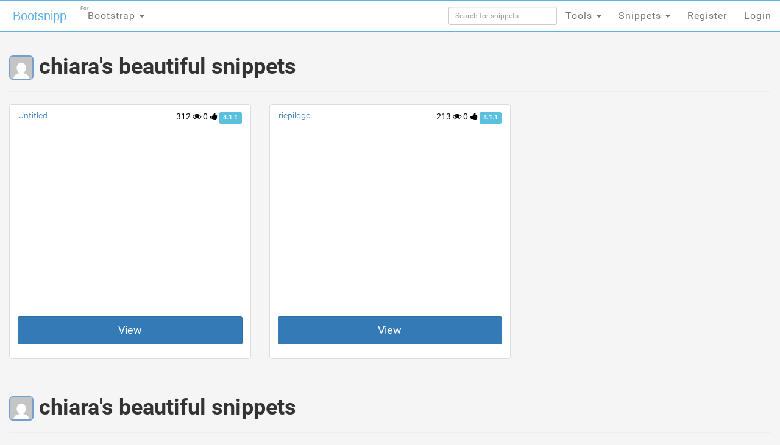

--- FILE ---
content_type: text/html; charset=UTF-8
request_url: https://s.bootsnipp.com/chiara
body_size: 7901
content:
 






<!doctype html>
<html xmlns="http://www.w3.org/1999/xhtml"
      xmlns:og="http://ogp.me/ns#"
      xmlns:fb="https://www.facebook.com/2008/fbml">
  <head>

  	<meta http-equiv="X-UA-Compatible" content="IE=edge">
    <meta charset="utf-8">
    <meta name="msvalidate.01" content="36A28D9109C077BA3E623651FC1656F4" />
    <meta name="viewport" content="width=device-width, initial-scale=1.0">
    <meta property="fb:admins" content="19908503" />
    <meta property="fb:app_id" content="112989545392380" /> 
    <meta property="og:title" content="HTML Snippets for Twitter Boostrap framework : Bootsnipp.com" />
    <meta property="og:type" content="website" />
    <meta property="twitter:account_id" content="786331568" />
		    <meta name="robots" content="noindex">
	  	  <meta property="og:url" content="https://s.bootsnipp.com/snippets/KAy23" />
    <meta itemprop="name" content="Bootstrap riepilogo Example">
    <meta itemprop="description" content="Bootstrap example of riepilogo using HTML, Javascript, jQuery, and CSS. Snippet by chiara">
    <meta name="description" content="Bootstrap example of riepilogo using HTML, Javascript, jQuery, and CSS. Snippet by chiara">
    <meta name="keywords" content="Bootstrap, css, javascript, jquery, code, example, snippet,riepilogo, ">
    <meta name="twitter:card" content="summary_large_image">
    <meta name="twitter:site" content="@bootsnipp">
    <meta name="twitter:title" content="riepilogo">
    <meta name="twitter:description" content="High quality Bootstrap 4.1.1 Snippet by chiara. Share yours today!">
    <meta name="twitter:creator" content="@bootsnipp">
    <meta name="twitter:image" content="https:https://s.bootsnipp.com/thumb/KAy23 ">
      <meta property="og:image" content="https://bootsnipp.com/img/logo.jpg" />
    <meta property="og:site_name" content="Bootsnipp.com" />

      <meta property="og:description" content="Awesome Bootstrap HTML CSS JS Snippet on Bootsnipp.com." />
      <title>chiara's Profile</title>

    <script src="//code.jquery.com/jquery-1.11.0.min.js"></script>
    <link rel="shortcut icon" href="//d2d3qesrx8xj6s.cloudfront.net/favicon.ico" type="image/x-icon">
    <link rel="icon" href="//d2d3qesrx8xj6s.cloudfront.net/favicon.ico" type="image/x-icon">
    <link rel="apple-touch-icon-precomposed" href="//d2d3qesrx8xj6s.cloudfront.net/apple-touch-icon-precomposed.png">
    <link rel="apple-touch-icon-precomposed" href="//d2d3qesrx8xj6s.cloudfront.net/apple-touch-icon-72x72-precomposed.png">
    <link rel="apple-touch-icon-precomposed" href="//d2d3qesrx8xj6s.cloudfront.net/apple-touch-icon-114x114-precomposed.png">
    <link rel="apple-touch-icon-precomposed" href="//d2d3qesrx8xj6s.cloudfront.net/apple-touch-icon-144x144-precomposed.png">
    <link rel="alternate" type="application/rss+xml" title="Latest snippets from Bootsnipp.com" href="https://bootsnipp.com/feed.rss" />

    <link rel="stylesheet" href="//netdna.bootstrapcdn.com/bootstrap/3.3.2/css/bootstrap.min.css">
    <link rel="stylesheet" href="//netdna.bootstrapcdn.com/font-awesome/3.2.1/css/font-awesome.min.css">
<!--    <link rel="stylesheet" href="//d2d3qesrx8xj6s.cloudfront.net/dist/bootsnipp.min.css?ver=872ccd9c6dce18ce6ea4d5106540f089">-->
    <link rel="stylesheet" href="/dist/bootsnipp.min.css">
    <style>
iframe.snippet-preview {
	width: 100%;
	border: 0px;
}
.zoomer-wrapper {
	border: 1px solid #aaa;
}
</style>
    <!-- HTML5 shim and Respond.js IE8 support of HTML5 elements and media queries -->
    <!--[if lt IE 9]>
    	<script src="//cdnjs.cloudflare.com/ajax/libs/html5shiv/3.6.2/html5shiv.js"></script>
    	<script src="//cdnjs.cloudflare.com/ajax/libs/respond.js/1.2.0/respond.js"></script>
    <![endif]-->
<script>
  (function(i,s,o,g,r,a,m){i['GoogleAnalyticsObject']=r;i[r]=i[r]||function(){
  (i[r].q=i[r].q||[]).push(arguments)},i[r].l=1*new Date();a=s.createElement(o),
  m=s.getElementsByTagName(o)[0];a.async=1;a.src=g;m.parentNode.insertBefore(a,m)
  })(window,document,'script','//www.google-analytics.com/analytics.js','ga');

  ga('create', 'UA-55581850-1', 'auto', {'allowLinker': true});
  ga('require', 'linker');
  ga('linker:autoLink', ['danstools.com','unixtimestamp.com','url-encode-decode.com','cssfontstack.com','hexcolortool.com','htaccessredirect.net','jspretty.com','jsmini.com','jsobfuscate.com','md5hashgenerator.com','regextester.com','cleancss.com','favicon-generator.org','website-performance.org','permissions-calculator.org','conversoes.org','convertissez.fr','convertitore.net','elconvertidor.com','files-conversion.com','henkan-muryo.com','konvertirung.org','konvertor.org','tahwil.net','zhuan-huan.com','bootsnipp.com'] );
  ga('send', 'pageview');

  
</script>
    <script type="text/javascript">
    var fb_param = {};
    fb_param.pixel_id = '6007046190250';
    fb_param.value = '0.00';
    (function(){
      var fpw = document.createElement('script');
      fpw.async = true;
      fpw.src = '//connect.facebook.net/en_US/fp.js';
      var ref = document.getElementsByTagName('script')[0];
      ref.parentNode.insertBefore(fpw, ref);
    })();
    </script>
    <noscript><img height="1" width="1" alt="" style="display:none" src="https://www.facebook.com/offsite_event.php?id=6007046190250&amp;value=0" /></noscript>
  </head>
  <body>
<!-- BuySellAds Ad Code -->
<script type="text/javascript">
(function(){
  var bsa = document.createElement('script');
     bsa.type = 'text/javascript';
     bsa.async = true;
     bsa.src = '//s3.buysellads.com/ac/bsa.js';
  (document.getElementsByTagName('head')[0]||document.getElementsByTagName('body')[0]).appendChild(bsa);
})();
</script>
<!-- End BuySellAds Ad Code -->

    <nav class="navbar navbar-fixed-top navbar-bootsnipp animate" role="navigation" style="z-index: 9999999">
  <div class="container">
    <!-- Brand and toggle get grouped for better mobile display -->
    <div class="navbar-header">
      <button type="button" class="navbar-toggle" data-toggle="collapse" data-target="#bs-example-navbar-collapse-2">
        <span class="sr-only">Toggle navigation</span>
        <span class="icon-bar"></span>
        <span class="icon-bar"></span>
        <span class="icon-bar"></span>
      </button>
      <div class="animbrand">
        <a class="navbar-brand animate" href="https://s.bootsnipp.com">Bootsnipp</a>
      </div>
    </div>
<!--<script src="/js/BSAcpc.js" async></script>
<div class="bsa-apiads hidden-sm hidden-xs"></div>
-->
    <!-- Collect the nav links, forms, and other content for toggling -->
    <div class="collapse navbar-collapse" id="bs-example-navbar-collapse-2">
      <ul class="nav navbar-nav navbar-left">
	<li>
          <a href="#" class="dropdown-toggle " data-toggle="dropdown">Bootstrap <span class="caret"></span>
		<span style="font-size:.5em; position:absolute; top:3px; left:2px">For</span>
		  </a>
          <ul class="dropdown-menu" role="menu">
	    <li class="dropdown-header">CSS Frameworks</li>
            <li class="active"><a href="/" class="">Bootstrap</a></li>
            <li class=""><a href="/foundation" class="">Foundation</a></li>
            <li class=""><a href="/semanticui" class="">Semantic UI</a></li>
            <li class=""><a href="/materialize" class="">Materialize</a></li>
            <li class=""><a href="/purecss" class="">Pure</a></li>
            <li class=""><a href="/bulma" class="">Bulma</a></li>
	    <li class="dropdown-header">References</li>
            <li class=""><a href="/cssref" class="">CSS Reference</a></li>
<!--            <li class=""><a href="/bootstrapref" class="">Bootstrap Reference</a></li>-->
	  </ul>
	</li>
      </ul>
      <ul class="nav navbar-nav navbar-right">
        <li class="">
          <form action="https://s.bootsnipp.com/search" method="GET" role="search">
              <input style="width:100%;margin-top:10px;" type="text" class="input-sm form-control" name="q" placeholder="Search for snippets">
          </form>
        </li>
<!--        <li class=""><a href="https://s.bootsnipp.com/about" class="animate">About</a></li>-->
<!--        <li><a href="https://s.bootsnipp.com/user/snippets/new" class="">+New</a></li>-->

<!--        <li>
          <a href="#" class="" data-toggle="dropdown">Templates <span class="caret"></span></a>
          <ul class="dropdown-menu" role="menu">
            <li class=""><a target="_new" href="https://colorlib.com/wp/templates/" class="">Free Templates <span class="pull-right glyphicon glyphicon-edit"></span></a></li>
          </ul>
        </li>-->
        <li>
          <a href="#" class="dropdown-toggle " data-toggle="dropdown">Tools <span class="caret"></span></a>
          <ul class="dropdown-menu" role="menu">
<!--            <li class=""><a href="https://s.bootsnipp.com/blog" class="animate">Blog <span class="pull-right glyphicon glyphicon-pencil"></span></a></li>
            <li class=""><a href="https://s.bootsnipp.com/resources" class="animate">List of resources <span class="pull-right glyphicon glyphicon-align-justify"></span></a></li>
            <li><a href="http://getbootstrap.com" target="_blank" class="animate">Download Bootstrap <span class="pull-right glyphicon glyphicon-cloud-download"></span></a></li>
            <li class="dropdown-header">Bootstrap Templates</li>
            <li class=""><a href="https://s.bootsnipp.com/templates" class="animate">Browse Templates <span class="pull-right glyphicon glyphicon-shopping-cart"></span></a></li>
            <li class="dropdown-header">Builders</li>
-->
        	<li class=""><a href="https://s.bootsnipp.com/forum/bootstrap" class="">Community</a></li>
            <li class=""><a href="https://s.bootsnipp.com/builder" class="">Page Builder <span class="pull-right glyphicon glyphicon-modal-window"></span></a></li>
            <li class=""><a href="https://s.bootsnipp.com/forms" class="">Form Builder <span class="pull-right glyphicon glyphicon-tasks"></span></a></li>
            <li class=""><a href="https://s.bootsnipp.com/buttons" class="">Button Builder <span class="pull-right glyphicon glyphicon-edit"></span></a></li>
            <li class=""><a href="https://s.bootsnipp.com/iconsearch" class="">Icon Search <span class="pull-right glyphicon glyphicon-search"></span></a></li>
            <li class="dropdown-header">Dan's Tools</li>
            <li class=""><a href="http://www.cleancss.com/diff-compare-merge/" class="">Diff / Merge <span class="pull-right glyphicon glyphicon-transfer"></span></a></li>
            <li class=""><a href="http://www.hexcolortool.com/" class="">Color Picker <span class="pull-right glyphicon glyphicon-pencil"></span></a></li>
            <li class=""><a href="http://www.danstools.com/keyword-tool/" class="">Keyword Tool <span class="pull-right glyphicon glyphicon-list-alt"></span></a></li>
            <li class=""><a href="http://www.cssfontstack.com/Web-Fonts" class="">Web Fonts <span class="pull-right glyphicon glyphicon-font"></span></a></li>
            <li class=""><a href="http://www.htaccessredirect.net/" class="">.htaccess Generator <span class="pull-right glyphicon glyphicon-console"></span></a></li>
            <li class=""><a href="http://www.favicon-generator.org/" class="">Favicon Generator <span class="pull-right glyphicon glyphicon-picture"></span></a></li>
            <li class=""><a href="http://www.website-performance.org/" class="">Site Speed Test <span class="pull-right glyphicon glyphicon-dashboard"></span></a></li>

          </ul>
        </li>
        <li class="dropdown">
          <a href="https://s.bootsnipp.com/snippets" class="dropdown-toggle " data-toggle="dropdown">Snippets <span class="caret"></span></a>
          <ul class="dropdown-menu" role="menu">
            <li class=""><a href="https://s.bootsnipp.com" class="">Featured <span class="pull-right glyphicon glyphicon-star"></span></a></li>
            <li class=""><a href="https://s.bootsnipp.com/tags" class="">Tags  <span class="pull-right glyphicon glyphicon-tags"></span></a></li>
            <li class="dropdown-header">By Bootstrap Version</li>
                          <li><a href="https://s.bootsnipp.com/tags/4.1.1" class="">4.1.1</a></li>
                          <li><a href="https://s.bootsnipp.com/tags/4.0.0" class="">4.0.0</a></li>
                          <li><a href="https://s.bootsnipp.com/tags/3.3.0" class="">3.3.0</a></li>
                          <li><a href="https://s.bootsnipp.com/tags/3.2.0" class="">3.2.0</a></li>
                          <li><a href="https://s.bootsnipp.com/tags/3.1.0" class="">3.1.0</a></li>
                          <li><a href="https://s.bootsnipp.com/tags/3.0.3" class="">3.0.3</a></li>
                          <li><a href="https://s.bootsnipp.com/tags/3.0.1" class="">3.0.1</a></li>
                          <li><a href="https://s.bootsnipp.com/tags/3.0.0" class="">3.0.0</a></li>
                          <li><a href="https://s.bootsnipp.com/tags/2.3.2" class="">2.3.2</a></li>
                      </ul>
        </li>
        
                  <li class=""><a href="https://s.bootsnipp.com/register" class="">Register</a></li>
          <li id="nav-login-btn" class=""><a href="https://s.bootsnipp.com/login" class="">Login</a></li>
        
<!--        <li class="hidden-xs"><a href="#toggle-search" class=""><span class="glyphicon glyphicon-search"></span></a></li>-->
      </ul>
    </div>
  </div>
<!--  <div class="bootsnipp-search ">
    <div class="container">
      <form action="https://s.bootsnipp.com/search" method="GET" role="search">
        <div class="input-group">
          <input type="text" class="form-control" name="q" placeholder="Search for snippets and hit enter">
          <span class="input-group-btn">
            <button class="btn btn-danger" type="reset"><span class="glyphicon glyphicon-remove"></span></button>
          </span>
        </div>
      </form>
    </div>
  </div>
-->
</nav>
      <script type="text/javascript">window.alert = function(){}</script>
<div class="container">
	<div class="page-header">
	  <h1><img src="https://secure.gravatar.com/avatar/dda76d32bc4f260e8549a10786e091f7?s=100&r=g&d=mm" class="img-rounded user-avatar-sm"> chiara's beautiful snippets 
	  		  	</h1>
	</div>
	<div class="row">
				<div class="col-sm-6 col-md-4">
		    <div class="thumbnail bootsnipp-thumb ">
		    	<p class="pull-right view-counts hidden-md">
		    		<a href="https://s.bootsnipp.com/chiara/snippets/z2RRl" class="tip" data-toggle="tooltip" title="Viewed">312 <i class="icon-eye-open"></i></a> 

		    		<a href="https://s.bootsnipp.com/chiara/snippets/z2RRl" class="tip" data-toggle="tooltip" title="Favorited">0 <i class="icon-thumbs-up"></i></a> 
		    		<a href="https://s.bootsnipp.com/tags/4.1.1"><span class="label label-info tip" data-toggle="tooltip" title="Bootstrap version">4.1.1</span></a>
		    	</p>
			    <p class="lead snipp-title"><a href="https://s.bootsnipp.com/chiara/snippets/z2RRl">Untitled</a></p>
                        <div style="overflow:hidden;padding-left:10px;height:200px;position:relative"><iframe class="new-preview" rel="nofollow" style="width: 1px; height: 1px; z-index:1;" frameborder="0" scrolling="no" src="//d2d3qesrx8xj6s.cloudfront.net/iframe/z2RRl"></iframe>
<a href="https://s.bootsnipp.com/snippets/z2RRl" style="height:100%;width:100%">
<div style="position:absolute;top:0;left:0;width:100%;height:100%">
</div>
</a>
</div>
<!--		    	<div style="padding-left:10px;"><iframe rel="nofollow" class="snippet-preview" frameborder="0" scrolling="no" allowTransparency="true" src="http://bootsnipp-env.elasticbeanstalk.com/siframe/z2RRl" data-url="https://s.bootsnipp.com/chiara/snippets/z2RRl"></iframe></div>-->
		    	<div class="caption">
		        	<p><a href="https://s.bootsnipp.com/chiara/snippets/z2RRl" class="btn btn-primary btn-lg btn-block">View</a></p>
		    	</div>
		    </div>
		</div>
				<div class="col-sm-6 col-md-4">
		    <div class="thumbnail bootsnipp-thumb ">
		    	<p class="pull-right view-counts hidden-md">
		    		<a href="https://s.bootsnipp.com/chiara/snippets/KAy23" class="tip" data-toggle="tooltip" title="Viewed">213 <i class="icon-eye-open"></i></a> 

		    		<a href="https://s.bootsnipp.com/chiara/snippets/KAy23" class="tip" data-toggle="tooltip" title="Favorited">0 <i class="icon-thumbs-up"></i></a> 
		    		<a href="https://s.bootsnipp.com/tags/4.1.1"><span class="label label-info tip" data-toggle="tooltip" title="Bootstrap version">4.1.1</span></a>
		    	</p>
			    <p class="lead snipp-title"><a href="https://s.bootsnipp.com/chiara/snippets/KAy23">riepilogo</a></p>
                        <div style="overflow:hidden;padding-left:10px;height:200px;position:relative"><iframe class="new-preview" rel="nofollow" style="width: 1px; height: 1px; z-index:1;" frameborder="0" scrolling="no" src="//d2d3qesrx8xj6s.cloudfront.net/iframe/KAy23"></iframe>
<a href="https://s.bootsnipp.com/snippets/KAy23" style="height:100%;width:100%">
<div style="position:absolute;top:0;left:0;width:100%;height:100%">
</div>
</a>
</div>
<!--		    	<div style="padding-left:10px;"><iframe rel="nofollow" class="snippet-preview" frameborder="0" scrolling="no" allowTransparency="true" src="http://bootsnipp-env.elasticbeanstalk.com/siframe/KAy23" data-url="https://s.bootsnipp.com/chiara/snippets/KAy23"></iframe></div>-->
		    	<div class="caption">
		        	<p><a href="https://s.bootsnipp.com/chiara/snippets/KAy23" class="btn btn-primary btn-lg btn-block">View</a></p>
		    	</div>
		    </div>
		</div>
			</div>
	<div class="text-center"></div>
</div>
    <footer class="bs-footer" role="contentinfo">
  <div class="container">
    <div class="bs-social">
      <ul class="bs-social-buttons">
        <li class="facebook-button">
          <div id="fb-root"></div>
          <div id="js-facebook-share" class="fb-like" data-href="http://bootsnipp.com" data-width="130" data-layout="button_count" data-action="like" data-show-faces="false" data-share="true"></div>        
        </li>
        <li class="follow-btn">
          <a id="js-twitter-follow" href="https://twitter.com/bootsnipp" class="twitter-follow-button" data-show-count="false">Follow @bootsnipp</a>
        </li>
        <li class="tweet-btn">
          <a id="js-twitter-tweet" href="https://twitter.com/share" class="twitter-share-button" data-url="http://bootsnipp.com" data-text="RT Design elements and code snippets for #twbootstrap HTML/CSS/JS framework" data-via="bootsnipp" data-related="bootsnipp">Tweet</a>
        </li>
      </ul>
    </div>
    <p>Bootsnipp.com &copy; 2017 <a href="http://www.danstools.com" target="_blank">Dan's Tools</a> | <a href="https://s.bootsnipp.com/privacy" target="_blank">Site Privacy policy</a> | <a href="/about">About</a> | <a href="mailto:bootsnipp@gmail.com">Advertise</a> | Featured snippets are <a href="https://s.bootsnipp.com/license">MIT license.</a> </p>
  </div>

</footer>

    <script src="//netdna.bootstrapcdn.com/bootstrap/3.3.2/js/bootstrap.min.js"></script>
    <script src="/dist/scripts.min.js"></script>
    <script async src="//pagead2.googlesyndication.com/pagead/js/adsbygoogle.js"></script>
    <script src="//www.danstools.com/js/forum.js"></script>
    <script type="text/javascript">
$(function(){
    $('iframe.new-preview').each(function()
        {
                previewportWidth = $(this).parent().innerWidth()-15;
                factor = previewportWidth/1200;
console.log(factor);
                $(this).css({
    'height': '800px',
    'width': '1200px',
    '-ms-zoom': factor,
    '-ms-transform': 'scale('+factor+')',
    'transform': 'scale('+factor+')',
    '-moz-transform': 'scale('+factor+')',
    '-moz-transform-origin': '0 0',
    '-o-transform': 'scale('+factor+')',
    '-o-transform-origin': '0 0',
    '-webkit-transform': 'scale('+factor+')',
    '-webkit-transform-origin': '0 0'
                });
                $(this).parent().css('height',$(this).parent().innerWidth()*.75);
        });
    $('iframe.snippet-preview').each(function()
    	{
                previewportWidth = $(this).parent().parent().innerWidth()-30;
                $(this).zoomer({ width: previewportWidth, height: $(this).parent().innerWidth()*.75, zoom: .5, message : '' ,messageURL : $(this).attr('data-url') })
                $(this).zoomer('refresh');
    	});
});
</script>

<div class="modal fade" id="DonateModal" tabindex="-1" role="dialog" aria-labelledby="modalLabel" aria-hidden="true">
  <div class="modal-dialog" style="margin-top:100px">
    <div class="modal-content">
        <div class="modal-header">
            <button type="button" class="close" data-dismiss="modal"><span aria-hidden="true">×</span><span class="sr-only">Close</span></button>
            <h1 class="modal-title" id="lineModalLabel">Donate</h1>
        </div>
        <div class="modal-body text-center">
<!--    <img src="[data-uri]" />-->
    <br>BTC: 12JxYMYi6Vt3mx3hcmP3B2oyFiCSF3FhYT
	<br>ETH: 0xCD715b2E3549c54A40e6ecAaFeB82138148a6c76
<hr>
<form action="https://www.paypal.com/cgi-bin/webscr" method="post" target="_top">
<input type="hidden" name="cmd" value="_s-xclick">
<input type="hidden" name="hosted_button_id" value="FDGD82NBKQDHJ">
<input type="image" src="https://www.paypalobjects.com/en_US/i/btn/btn_donateCC_LG.gif" border="0" name="submit" alt="PayPal - The safer, easier way to pay online!">
<img alt="" border="0" src="https://www.paypalobjects.com/en_US/i/scr/pixel.gif" width="1" height="1">
</form>
        </div>
        <div class="modal-footer">
            <div class="btn-group btn-group-justified" role="group" aria-label="group button">
                <div class="btn-group" role="group">
                    <button type="button" class="btn btn-default" data-dismiss="modal"  role="button">Close</button>
                </div>
            </div>
        </div>
    </div>
  </div>
</div>

  </body>
</html>
<!doctype html>
<html xmlns="http://www.w3.org/1999/xhtml"
      xmlns:og="http://ogp.me/ns#"
      xmlns:fb="https://www.facebook.com/2008/fbml">
  <head>

  	<meta http-equiv="X-UA-Compatible" content="IE=edge">
    <meta charset="utf-8">
    <meta name="msvalidate.01" content="36A28D9109C077BA3E623651FC1656F4" />
    <meta name="viewport" content="width=device-width, initial-scale=1.0">
    <meta property="fb:admins" content="19908503" />
    <meta property="fb:app_id" content="112989545392380" /> 
    <meta property="og:title" content="HTML Snippets for Twitter Boostrap framework : Bootsnipp.com" />
    <meta property="og:type" content="website" />
    <meta property="twitter:account_id" content="786331568" />
	      <meta itemprop="name" content="Bootsnipp">
    <meta itemprop="description" content="Free HTML snippets for Bootstrap HTML CSS JS">
    <meta property="og:url" content="https://bootsnipp.com" />
      <meta property="og:image" content="https://bootsnipp.com/img/logo.jpg" />
    <meta property="og:site_name" content="Bootsnipp.com" />

      <meta property="og:description" content="Awesome Bootstrap HTML CSS JS Snippet on Bootsnipp.com." />
      <title>chiara's Profile</title>

    <script src="//code.jquery.com/jquery-1.11.0.min.js"></script>
    <link rel="shortcut icon" href="//d2d3qesrx8xj6s.cloudfront.net/favicon.ico" type="image/x-icon">
    <link rel="icon" href="//d2d3qesrx8xj6s.cloudfront.net/favicon.ico" type="image/x-icon">
    <link rel="apple-touch-icon-precomposed" href="//d2d3qesrx8xj6s.cloudfront.net/apple-touch-icon-precomposed.png">
    <link rel="apple-touch-icon-precomposed" href="//d2d3qesrx8xj6s.cloudfront.net/apple-touch-icon-72x72-precomposed.png">
    <link rel="apple-touch-icon-precomposed" href="//d2d3qesrx8xj6s.cloudfront.net/apple-touch-icon-114x114-precomposed.png">
    <link rel="apple-touch-icon-precomposed" href="//d2d3qesrx8xj6s.cloudfront.net/apple-touch-icon-144x144-precomposed.png">
    <link rel="alternate" type="application/rss+xml" title="Latest snippets from Bootsnipp.com" href="https://bootsnipp.com/feed.rss" />

    <link rel="stylesheet" href="//netdna.bootstrapcdn.com/bootstrap/3.3.2/css/bootstrap.min.css">
    <link rel="stylesheet" href="//netdna.bootstrapcdn.com/font-awesome/3.2.1/css/font-awesome.min.css">
<!--    <link rel="stylesheet" href="//d2d3qesrx8xj6s.cloudfront.net/dist/bootsnipp.min.css?ver=872ccd9c6dce18ce6ea4d5106540f089">-->
    <link rel="stylesheet" href="/dist/bootsnipp.min.css">
    <style>
iframe.snippet-preview {
	width: 100%;
	border: 0px;
}
.zoomer-wrapper {
	border: 1px solid #aaa;
}
</style>
    <!-- HTML5 shim and Respond.js IE8 support of HTML5 elements and media queries -->
    <!--[if lt IE 9]>
    	<script src="//cdnjs.cloudflare.com/ajax/libs/html5shiv/3.6.2/html5shiv.js"></script>
    	<script src="//cdnjs.cloudflare.com/ajax/libs/respond.js/1.2.0/respond.js"></script>
    <![endif]-->
<script>
  (function(i,s,o,g,r,a,m){i['GoogleAnalyticsObject']=r;i[r]=i[r]||function(){
  (i[r].q=i[r].q||[]).push(arguments)},i[r].l=1*new Date();a=s.createElement(o),
  m=s.getElementsByTagName(o)[0];a.async=1;a.src=g;m.parentNode.insertBefore(a,m)
  })(window,document,'script','//www.google-analytics.com/analytics.js','ga');

  ga('create', 'UA-55581850-1', 'auto', {'allowLinker': true});
  ga('require', 'linker');
  ga('linker:autoLink', ['danstools.com','unixtimestamp.com','url-encode-decode.com','cssfontstack.com','hexcolortool.com','htaccessredirect.net','jspretty.com','jsmini.com','jsobfuscate.com','md5hashgenerator.com','regextester.com','cleancss.com','favicon-generator.org','website-performance.org','permissions-calculator.org','conversoes.org','convertissez.fr','convertitore.net','elconvertidor.com','files-conversion.com','henkan-muryo.com','konvertirung.org','konvertor.org','tahwil.net','zhuan-huan.com','bootsnipp.com'] );
  ga('send', 'pageview');

        window.onload = function() {
/*        $('body').append('<script type="text/javascript" src="https://srv.buysellads.com/ads/CVADLKQJ.json?callback=drop_ad" async><\/script>');
        $('body').append("<style>.bsa-apiads {\
  line-height: 1.5;\
  display: inline-block;\
  float: left;\
  font-size: 12px;\
  background-color: #5A8DB6;\
  border: solid 1px #337799;\
  box-shadow: inset 0 1px hsla(0, 0%, 100%, .1);\
  box-sizing: border-box;\
  background-image: url('http://www.danstools.com/devops/img/devoops_pattern_b10.png');\
  margin: 1em 1em 0 2em;\
  border-radius: 4px;\
  text-align: center;\
  padding: .25em;\
}\
 \
.bsa-apiads a:before {\
  margin-right: 4px;\
  padding: 2px 6px;\
  border-radius: 3px;\
  background-color: #58B668;\
  color: #fff;\
  content: 'Ad';\
}\
 \
  .bsa-apiads a {\
    color: #fff;\
  }\
 \
  .bsa-apiads a:hover {\
    color: inherit;\
  }</style>");*/
        setTimeout(function() {
          var ad = document.querySelector(".bsap_ac1f95c148ce6148393fd34e69a52240");
          var promos = document.querySelectorAll(".by9i52");
	  var isblock = 0;
          for (var i = 0; i < promos.length; i++) {
                  var promo = promos[i];
          if (isblock ==1 || (ad && ad.innerHTML.replace(/\s/g, "").length == 0)) {
	    isblock = 1;
//            ad.style.cssText = 'display:block !important';
//          promo.style.cssText = 'display:none !important';
            promo.innerHTML = '';
	    promo.style.display= 'inline-block';
	    promo.style.visibility= 'visible';
            promo.style.maxWidth= '';
          } else if (promo) {
            promo.innerHTML = '';
//            var promotwo = document.querySelector("#toppromo2");
            promo.childNodes[0].childNodes[0].style.width= '';
          }
	  }
        }, 1000);
      };
   
</script>
    <script type="text/javascript">
    var fb_param = {};
    fb_param.pixel_id = '6007046190250';
    fb_param.value = '0.00';
    (function(){
      var fpw = document.createElement('script');
      fpw.async = true;
      fpw.src = '//connect.facebook.net/en_US/fp.js';
      var ref = document.getElementsByTagName('script')[0];
      ref.parentNode.insertBefore(fpw, ref);
    })();
    </script>
    <noscript><img height="1" width="1" alt="" style="display:none" src="https://www.facebook.com/offsite_event.php?id=6007046190250&amp;value=0" /></noscript>
  </head>
  <body>
<!-- BuySellAds Ad Code -->
<script type="text/javascript">
(function(){
  var bsa = document.createElement('script');
     bsa.type = 'text/javascript';
     bsa.async = true;
     bsa.src = '//s3.buysellads.com/ac/bsa.js';
  (document.getElementsByTagName('head')[0]||document.getElementsByTagName('body')[0]).appendChild(bsa);
})();
</script>
<!-- End BuySellAds Ad Code -->

    <nav class="navbar navbar-fixed-top navbar-bootsnipp animate" role="navigation" style="z-index: 9999999">
  <div class="container">
    <!-- Brand and toggle get grouped for better mobile display -->
    <div class="navbar-header">
      <button type="button" class="navbar-toggle" data-toggle="collapse" data-target="#bs-example-navbar-collapse-2">
        <span class="sr-only">Toggle navigation</span>
        <span class="icon-bar"></span>
        <span class="icon-bar"></span>
        <span class="icon-bar"></span>
      </button>
      <div class="animbrand">
        <a class="navbar-brand animate" href="https://s.bootsnipp.com">Bootsnipp</a>
      </div>
    </div>
<!--<script src="/js/BSAcpc.js" async></script>
<div class="bsa-apiads hidden-sm hidden-xs"></div>
-->
    <!-- Collect the nav links, forms, and other content for toggling -->
    <div class="collapse navbar-collapse" id="bs-example-navbar-collapse-2">
      <ul class="nav navbar-nav navbar-left">
	<li>
          <a href="#" class="dropdown-toggle " data-toggle="dropdown">Bootstrap <span class="caret"></span>
		<span style="font-size:.5em; position:absolute; top:3px; left:2px">For</span>
		  </a>
          <ul class="dropdown-menu" role="menu">
	    <li class="dropdown-header">CSS Frameworks</li>
            <li class="active"><a href="/" class="">Bootstrap</a></li>
            <li class=""><a href="/foundation" class="">Foundation</a></li>
            <li class=""><a href="/semanticui" class="">Semantic UI</a></li>
            <li class=""><a href="/materialize" class="">Materialize</a></li>
            <li class=""><a href="/purecss" class="">Pure</a></li>
            <li class=""><a href="/bulma" class="">Bulma</a></li>
	    <li class="dropdown-header">References</li>
            <li class=""><a href="/cssref" class="">CSS Reference</a></li>
<!--            <li class=""><a href="/bootstrapref" class="">Bootstrap Reference</a></li>-->
	  </ul>
	</li>
      </ul>
      <ul class="nav navbar-nav navbar-right">
        <li class="">
          <form action="https://s.bootsnipp.com/search" method="GET" role="search">
              <input style="width:100%;margin-top:10px;" type="text" class="input-sm form-control" name="q" placeholder="Search for snippets">
          </form>
        </li>
<!--        <li class=""><a href="https://s.bootsnipp.com/about" class="animate">About</a></li>-->
<!--        <li><a href="https://s.bootsnipp.com/user/snippets/new" class="">+New</a></li>-->

<!--        <li>
          <a href="#" class="" data-toggle="dropdown">Templates <span class="caret"></span></a>
          <ul class="dropdown-menu" role="menu">
            <li class=""><a target="_new" href="https://colorlib.com/wp/templates/" class="">Free Templates <span class="pull-right glyphicon glyphicon-edit"></span></a></li>
          </ul>
        </li>-->
        <li>
          <a href="#" class="dropdown-toggle " data-toggle="dropdown">Tools <span class="caret"></span></a>
          <ul class="dropdown-menu" role="menu">
<!--            <li class=""><a href="https://s.bootsnipp.com/blog" class="animate">Blog <span class="pull-right glyphicon glyphicon-pencil"></span></a></li>
            <li class=""><a href="https://s.bootsnipp.com/resources" class="animate">List of resources <span class="pull-right glyphicon glyphicon-align-justify"></span></a></li>
            <li><a href="http://getbootstrap.com" target="_blank" class="animate">Download Bootstrap <span class="pull-right glyphicon glyphicon-cloud-download"></span></a></li>
            <li class="dropdown-header">Bootstrap Templates</li>
            <li class=""><a href="https://s.bootsnipp.com/templates" class="animate">Browse Templates <span class="pull-right glyphicon glyphicon-shopping-cart"></span></a></li>
            <li class="dropdown-header">Builders</li>
-->
        	<li class=""><a href="https://s.bootsnipp.com/forum/bootstrap" class="">Community</a></li>
            <li class=""><a href="https://s.bootsnipp.com/builder" class="">Page Builder <span class="pull-right glyphicon glyphicon-modal-window"></span></a></li>
            <li class=""><a href="https://s.bootsnipp.com/forms" class="">Form Builder <span class="pull-right glyphicon glyphicon-tasks"></span></a></li>
            <li class=""><a href="https://s.bootsnipp.com/buttons" class="">Button Builder <span class="pull-right glyphicon glyphicon-edit"></span></a></li>
            <li class=""><a href="https://s.bootsnipp.com/iconsearch" class="">Icon Search <span class="pull-right glyphicon glyphicon-search"></span></a></li>
            <li class="dropdown-header">Dan's Tools</li>
            <li class=""><a href="http://www.cleancss.com/diff-compare-merge/" class="">Diff / Merge <span class="pull-right glyphicon glyphicon-transfer"></span></a></li>
            <li class=""><a href="http://www.hexcolortool.com/" class="">Color Picker <span class="pull-right glyphicon glyphicon-pencil"></span></a></li>
            <li class=""><a href="http://www.danstools.com/keyword-tool/" class="">Keyword Tool <span class="pull-right glyphicon glyphicon-list-alt"></span></a></li>
            <li class=""><a href="http://www.cssfontstack.com/Web-Fonts" class="">Web Fonts <span class="pull-right glyphicon glyphicon-font"></span></a></li>
            <li class=""><a href="http://www.htaccessredirect.net/" class="">.htaccess Generator <span class="pull-right glyphicon glyphicon-console"></span></a></li>
            <li class=""><a href="http://www.favicon-generator.org/" class="">Favicon Generator <span class="pull-right glyphicon glyphicon-picture"></span></a></li>
            <li class=""><a href="http://www.website-performance.org/" class="">Site Speed Test <span class="pull-right glyphicon glyphicon-dashboard"></span></a></li>

          </ul>
        </li>
        <li class="dropdown">
          <a href="https://s.bootsnipp.com/snippets" class="dropdown-toggle " data-toggle="dropdown">Snippets <span class="caret"></span></a>
          <ul class="dropdown-menu" role="menu">
            <li class=""><a href="https://s.bootsnipp.com" class="">Featured <span class="pull-right glyphicon glyphicon-star"></span></a></li>
            <li class=""><a href="https://s.bootsnipp.com/tags" class="">Tags  <span class="pull-right glyphicon glyphicon-tags"></span></a></li>
            <li class="dropdown-header">By Bootstrap Version</li>
                          <li><a href="https://s.bootsnipp.com/tags/4.1.1" class="">4.1.1</a></li>
                          <li><a href="https://s.bootsnipp.com/tags/4.0.0" class="">4.0.0</a></li>
                          <li><a href="https://s.bootsnipp.com/tags/3.3.0" class="">3.3.0</a></li>
                          <li><a href="https://s.bootsnipp.com/tags/3.2.0" class="">3.2.0</a></li>
                          <li><a href="https://s.bootsnipp.com/tags/3.1.0" class="">3.1.0</a></li>
                          <li><a href="https://s.bootsnipp.com/tags/3.0.3" class="">3.0.3</a></li>
                          <li><a href="https://s.bootsnipp.com/tags/3.0.1" class="">3.0.1</a></li>
                          <li><a href="https://s.bootsnipp.com/tags/3.0.0" class="">3.0.0</a></li>
                          <li><a href="https://s.bootsnipp.com/tags/2.3.2" class="">2.3.2</a></li>
                      </ul>
        </li>
        
                  <li class=""><a href="https://s.bootsnipp.com/register" class="">Register</a></li>
          <li id="nav-login-btn" class=""><a href="https://s.bootsnipp.com/login" class="">Login</a></li>
        
<!--        <li class="hidden-xs"><a href="#toggle-search" class=""><span class="glyphicon glyphicon-search"></span></a></li>-->
      </ul>
    </div>
  </div>
<!--  <div class="bootsnipp-search ">
    <div class="container">
      <form action="https://s.bootsnipp.com/search" method="GET" role="search">
        <div class="input-group">
          <input type="text" class="form-control" name="q" placeholder="Search for snippets and hit enter">
          <span class="input-group-btn">
            <button class="btn btn-danger" type="reset"><span class="glyphicon glyphicon-remove"></span></button>
          </span>
        </div>
      </form>
    </div>
  </div>
-->
</nav>
      <script type="text/javascript">window.alert = function(){}</script>
<div class="container">
	<div class="page-header">
	  <h1><img src="https://secure.gravatar.com/avatar/dda76d32bc4f260e8549a10786e091f7?s=100&r=g&d=mm" class="img-rounded user-avatar-sm"> chiara's beautiful snippets 
	  		  	</h1>
	</div>
	<div class="row">
				<div class="col-sm-6 col-md-4">
		    <div class="thumbnail bootsnipp-thumb ">
		    	<p class="pull-right view-counts hidden-md">
		    		<a href="https://s.bootsnipp.com/chiara/snippets/z2RRl" class="tip" data-toggle="tooltip" title="Viewed">312 <i class="icon-eye-open"></i></a> 

		    		<a href="https://s.bootsnipp.com/chiara/snippets/z2RRl" class="tip" data-toggle="tooltip" title="Favorited">0 <i class="icon-thumbs-up"></i></a> 
		    		<a href="https://s.bootsnipp.com/tags/4.1.1"><span class="label label-info tip" data-toggle="tooltip" title="Bootstrap version">4.1.1</span></a>
		    	</p>
			    <p class="lead snipp-title"><a href="https://s.bootsnipp.com/chiara/snippets/z2RRl">Untitled</a></p>
                        <div style="overflow:hidden;padding-left:10px;height:200px;position:relative"><iframe class="new-preview" rel="nofollow" style="width: 1px; height: 1px; z-index:1;" frameborder="0" scrolling="no" src="//d2d3qesrx8xj6s.cloudfront.net/iframe/z2RRl"></iframe>
<a href="https://s.bootsnipp.com/snippets/z2RRl" style="height:100%;width:100%">
<div style="position:absolute;top:0;left:0;width:100%;height:100%">
</div>
</a>
</div>
<!--		    	<div style="padding-left:10px;"><iframe rel="nofollow" class="snippet-preview" frameborder="0" scrolling="no" allowTransparency="true" src="http://bootsnipp-env.elasticbeanstalk.com/siframe/z2RRl" data-url="https://s.bootsnipp.com/chiara/snippets/z2RRl"></iframe></div>-->
		    	<div class="caption">
		        	<p><a href="https://s.bootsnipp.com/chiara/snippets/z2RRl" class="btn btn-primary btn-lg btn-block">View</a></p>
		    	</div>
		    </div>
		</div>
				<div class="col-sm-6 col-md-4">
		    <div class="thumbnail bootsnipp-thumb ">
		    	<p class="pull-right view-counts hidden-md">
		    		<a href="https://s.bootsnipp.com/chiara/snippets/KAy23" class="tip" data-toggle="tooltip" title="Viewed">213 <i class="icon-eye-open"></i></a> 

		    		<a href="https://s.bootsnipp.com/chiara/snippets/KAy23" class="tip" data-toggle="tooltip" title="Favorited">0 <i class="icon-thumbs-up"></i></a> 
		    		<a href="https://s.bootsnipp.com/tags/4.1.1"><span class="label label-info tip" data-toggle="tooltip" title="Bootstrap version">4.1.1</span></a>
		    	</p>
			    <p class="lead snipp-title"><a href="https://s.bootsnipp.com/chiara/snippets/KAy23">riepilogo</a></p>
                        <div style="overflow:hidden;padding-left:10px;height:200px;position:relative"><iframe class="new-preview" rel="nofollow" style="width: 1px; height: 1px; z-index:1;" frameborder="0" scrolling="no" src="//d2d3qesrx8xj6s.cloudfront.net/iframe/KAy23"></iframe>
<a href="https://s.bootsnipp.com/snippets/KAy23" style="height:100%;width:100%">
<div style="position:absolute;top:0;left:0;width:100%;height:100%">
</div>
</a>
</div>
<!--		    	<div style="padding-left:10px;"><iframe rel="nofollow" class="snippet-preview" frameborder="0" scrolling="no" allowTransparency="true" src="http://bootsnipp-env.elasticbeanstalk.com/siframe/KAy23" data-url="https://s.bootsnipp.com/chiara/snippets/KAy23"></iframe></div>-->
		    	<div class="caption">
		        	<p><a href="https://s.bootsnipp.com/chiara/snippets/KAy23" class="btn btn-primary btn-lg btn-block">View</a></p>
		    	</div>
		    </div>
		</div>
			</div>
	<div class="text-center"></div>
</div>
    <footer class="bs-footer" role="contentinfo">
  <div class="container">
    <div class="bs-social">
      <ul class="bs-social-buttons">
        <li class="facebook-button">
          <div id="fb-root"></div>
          <div id="js-facebook-share" class="fb-like" data-href="http://bootsnipp.com" data-width="130" data-layout="button_count" data-action="like" data-show-faces="false" data-share="true"></div>        
        </li>
        <li class="follow-btn">
          <a id="js-twitter-follow" href="https://twitter.com/bootsnipp" class="twitter-follow-button" data-show-count="false">Follow @bootsnipp</a>
        </li>
        <li class="tweet-btn">
          <a id="js-twitter-tweet" href="https://twitter.com/share" class="twitter-share-button" data-url="http://bootsnipp.com" data-text="RT Design elements and code snippets for #twbootstrap HTML/CSS/JS framework" data-via="bootsnipp" data-related="bootsnipp">Tweet</a>
        </li>
      </ul>
    </div>
    <p>Bootsnipp.com &copy; 2017 <a href="http://www.danstools.com" target="_blank">Dan's Tools</a> | <a href="https://s.bootsnipp.com/privacy" target="_blank">Site Privacy policy</a> | <a href="/about">About</a> | <a href="mailto:bootsnipp@gmail.com">Advertise</a> | Featured snippets are <a href="https://s.bootsnipp.com/license">MIT license.</a> </p>
  </div>

</footer>

    <script src="//netdna.bootstrapcdn.com/bootstrap/3.3.2/js/bootstrap.min.js"></script>
    <script src="/dist/scripts.min.js"></script>
    <script async src="//pagead2.googlesyndication.com/pagead/js/adsbygoogle.js"></script>
    <script src="//www.danstools.com/js/forum.js"></script>
    <script type="text/javascript">
$(function(){
    $('iframe.new-preview').each(function()
        {
                previewportWidth = $(this).parent().innerWidth()-15;
                factor = previewportWidth/1200;
console.log(factor);
                $(this).css({
    'height': '800px',
    'width': '1200px',
    '-ms-zoom': factor,
    '-ms-transform': 'scale('+factor+')',
    'transform': 'scale('+factor+')',
    '-moz-transform': 'scale('+factor+')',
    '-moz-transform-origin': '0 0',
    '-o-transform': 'scale('+factor+')',
    '-o-transform-origin': '0 0',
    '-webkit-transform': 'scale('+factor+')',
    '-webkit-transform-origin': '0 0'
                });
                $(this).parent().css('height',$(this).parent().innerWidth()*.75);
        });
    $('iframe.snippet-preview').each(function()
    	{
                previewportWidth = $(this).parent().parent().innerWidth()-30;
                $(this).zoomer({ width: previewportWidth, height: $(this).parent().innerWidth()*.75, zoom: .5, message : '' ,messageURL : $(this).attr('data-url') })
                $(this).zoomer('refresh');
    	});
});
</script>

<div class="modal fade" id="DonateModal" tabindex="-1" role="dialog" aria-labelledby="modalLabel" aria-hidden="true">
  <div class="modal-dialog" style="margin-top:100px">
    <div class="modal-content">
        <div class="modal-header">
            <button type="button" class="close" data-dismiss="modal"><span aria-hidden="true">×</span><span class="sr-only">Close</span></button>
            <h1 class="modal-title" id="lineModalLabel">Donate</h1>
        </div>
        <div class="modal-body text-center">
<!--    <img src="[data-uri]" />-->
    <br>BTC: 12JxYMYi6Vt3mx3hcmP3B2oyFiCSF3FhYT
	<br>ETH: 0xCD715b2E3549c54A40e6ecAaFeB82138148a6c76
<hr>
<form action="https://www.paypal.com/cgi-bin/webscr" method="post" target="_top">
<input type="hidden" name="cmd" value="_s-xclick">
<input type="hidden" name="hosted_button_id" value="FDGD82NBKQDHJ">
<input type="image" src="https://www.paypalobjects.com/en_US/i/btn/btn_donateCC_LG.gif" border="0" name="submit" alt="PayPal - The safer, easier way to pay online!">
<img alt="" border="0" src="https://www.paypalobjects.com/en_US/i/scr/pixel.gif" width="1" height="1">
</form>
        </div>
        <div class="modal-footer">
            <div class="btn-group btn-group-justified" role="group" aria-label="group button">
                <div class="btn-group" role="group">
                    <button type="button" class="btn btn-default" data-dismiss="modal"  role="button">Close</button>
                </div>
            </div>
        </div>
    </div>
  </div>
</div>

  </body>
</html>
